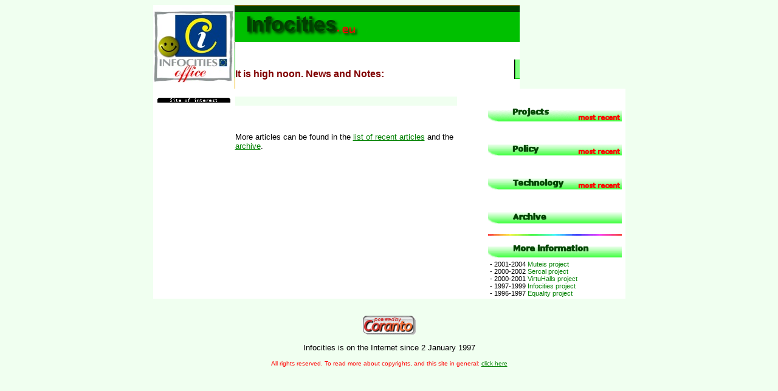

--- FILE ---
content_type: text/html
request_url: http://infocities.eu/
body_size: 6184
content:
<!DOCTYPE HTML PUBLIC "-//W3C//DTD HTML 4.01 Transitional//EN" "http://www.w3.org/TR/html4/loose.dtd">
<html>
<head>
<meta http-equiv="Content-Type" content="text/html;charset=ISO-8859-1">
  <title>Infocities.eu - City projects in the Information Society</title>
  <!--#include virtual="/cgi-bin/CheckURL.cgi" -->
  <meta name="description" content="City projects in the Information Society">
  <meta name="keywords" content="Infocities, IST, Information Society, egovernment, governance, Martin van Rossum, Joost Smits, The Prize Consultancy, TEN Telecom, deployment, e-Ten, InfoSociety, European Commission, Sixth Framework, Fifth Framework, ICT">
  <meta name="author" content="J. Smits, The Prize Consultancy">
  <meta http-equiv="Site-Exit" content="revealTrans(Duration=3,Transition=0)">
<link rel="icon" href="http://www.infocities.eu/favicon.ico">
<link rel="shortcut icon" href="http://www.infocities.eu/favicon.ico">
<link rel="StyleSheet" type="text/css" href="InfocitiesOffice.css"> 

<Script Language="JavaScript" Src="scripts.js"></Script>

</head>
<body onLoad="MM_preloadImages('gifs/15menu_projects_anim.gif','gifs/15menu_policy_anim.gif','gifs/15menu_techno_anim.gif','gifs/15menu_articles_anim.gif','gifs/15menu_archive_anim.gif','gifs/15menu_newsletter_anim.gif','gifs/15menu_search_anim.gif','gifs/15menu_newsgo_anim.gif','gifs/15menu_searchgo_anim.gif','gifs/23home_anim.gif','gifs/23about_anim.gif','gifs/23contrib_anim.gif','gifs/23advert_anim.gif','gifs/23contact_anim.gif')">
 <!--#include file="float2top.txt" -->
<table width="768" bgcolor="#FFFFFF" cellspacing="0" cellpadding="0" border="0" align="center">
  <tr><td width="135"></td><td width="365"></td><td width="48"></td><td width="55"></td><td width="183"></td></tr>
  <tr valign="top"><!-- Row 1 -->
    <td rowspan="4"><a href="office/index.html"><img src="gifs/11mainlogo.jpg" width="135" height="138" alt="Infocities Office" title="Infocities Office" border="0"></a></td><td colspan="3"><!--#include virtual="cgi-bin/placeadbar.cgi"--></td><td rowspan="4" bgcolor="#F0FFF0"><!--#include virtual="/cgi-bin/placeimage.cgi"--></td>
  </tr>
  <tr valign="top"><!-- Row 2 -->
    <td colspan="3"><img src="gifs/22infocitieseu.gif" width="468" height="61" alt="Infocities.eu" title="Infocities.eu" border="0"></td>
  </tr>
  <tr valign="top"><!-- Row 3 -->
    <td colspan="3"><!--#include virtual="row3fill.txt" --></td>
  </tr>
  <tr valign="top"><!-- Row 4 -->
    <td colspan="2" valign="middle"><b class="navig"><script>

var Digital=new Date()
var hours=Digital.getHours()

//Configure message below to your own.
if (hours>=5&&hours<=11) //MESSAGE FOR MORNING
document.write('Good morning')
else if (hours==12) //MESSAGE FOR NOON
document.write('It is high noon')
else if (hours>=13&&hours<=17) //MESSAGE FOR AFTERNOON
document.write('Good afternoon')
else if (hours>=18&&hours<=20) //MESSAGE FOR EVENING (6pm-8pm)
document.write('Good evening')
else //MESSAGE FOR LATE NIGHT, EARLY MORNING (12pm-4am)
document.write('Good night')

</script>. News and Notes:</b></td><td align="right"><img src="gifs/24navig_edge.gif" width="9" height="32" border="0"></td>
  </tr>
  <tr valign="top"><!-- Row 5 -->
    <td width="135"><!--#include virtual="row5menu.txt" --><br><center>
	  <A HREF="/advert.html"><img src="/gifs/siteofinterest.gif" width="120" height="8" alt="Site of interest" title="Site of interest" border="0"></a><br><!--#include virtual="cgi-bin/placead.cgi"--></center></td>
<td width="365"><div id="topbar"><a href="#top"><img src="gifs/up1.gif" width="10" height="10" border="0" alt="To top of screen" title="To top of screen"></a></div><p>&nbsp;</p>
	
	<!--#include virtual="newsfiles/headlines.txt" --><br>&nbsp;<br>
	
	More articles can be found in the <a href="articles.html">list of recent articles</a> and the <a href="newsfiles/news-archive.html">archive</a>.
</td>
	<td></td>
	<td colspan="2">
	 <table bgcolor="#FFFFFF" border="0"><!--#include virtual="promosright.txt" -->
       <tr><td>&nbsp;<br>
	   <a href="projects.html"><img src="gifs/btprojects.gif" width="220" height="41" alt="Projects - Most recent items" title="Projects - Most recent items" border="0"></a><br>
		<!--#include virtual="newsfiles/shortprojects.txt" --><br>

	   <a href="policy.html"><img src="gifs/btpolicy.gif" width="220" height="41" alt="Policy - Most recent items" title="Policy - Most recent items" border="0"></a><br>
		<!--#include virtual="newsfiles/shortpolicy.txt" --><br>

	   <a href="technology.html"><img src="gifs/bttechno.gif" width="220" height="41" alt="Techno - Most recent items" title="Techno - Most recent items" border="0"></a><br>
		<!--#include virtual="newsfiles/shorttechno.txt" --><br>

	   <a href="newsfiles/news-archive.html"><img src="gifs/btarchive.gif" width="220" height="41" alt="Full archive" title="Full archive" border="0"></a><p></p>

		<img src="gifs/line5b.jpg" width="220" height="2"><br>
		<img src="gifs/btmoreinfo.gif" width="220" height="41" alt="More information" title="More information" border="0"><br>
		<a href="http://muteis.infonomics.nl/" class=cattxt><span class=catdat>&nbsp;- 2001-2004</span> Muteis project</a><br>
		<a href="http://www.sercal.it/sercal/en/" class=cattxt><span class=catdat>&nbsp;- 2000-2002</span> Sercal project</a><br>
		<a href="virtuhalls/index.html" class=cattxt><span class=catdat>&nbsp;- 2000-2001</span> VirtuHalls project</a><br>
		<a href="feasibility/index.html" class=cattxt><span class=catdat>&nbsp;- 1997-1999</span> Infocities project</a><br>
		<a href="equality/index.html" class=cattxt><span class=catdat>&nbsp;- 1996-1997</span> Equality project</a>
	 </td></tr></table>
	</td>
  </tr>
</table><center><br><p><a href="http://coranto.gweilo.org/" target="_blank"><img src="gifs/corantologo.gif" WIDTH="88" HEIGHT="31" BORDER="0" ALT="Powered by Coranto"></a></p>
<font size="-1">Infocities is on the Internet since 2 January 1997<P>
<FONT COLOR="#FF0000" SIZE="-2">All rights reserved. To read more about copyrights, and this site in general: <A HREF="about.html">click here</A></FONT></center>

</body>
</html>


--- FILE ---
content_type: text/css
request_url: http://infocities.eu/InfocitiesOffice.css
body_size: 3431
content:
body {
     color: black;
     background: #F0FFF0;
     font-family: "Verdana", "Arial", "Helvetica", Sans-serif;
     font-size: 10pt; }
a:link { color: #008000; text-decoration: underline } 
a:visited { color: #0000C0; text-decoration: underline } 
a:active { color: #FF0000 } 
a:hover {color: #FF0000; text-decoration: none }
p {
     color: black;
     background: #F0FFF0;
     font-family: "Verdana", "Arial", "Helvetica", Sans-serif;
     font-size: 10pt; }
.cat {
     font-size: 8pt;
     font-weight: bold }
.cattxt {
     color: #008000;
     font-size: 8pt;
     font-weight: normal }
.catdat {
     color: black;
     font-size: 8pt;
     font-weight: normal }
.readmore {color: #808080; font-size: 8pt }
.navig {color: #800000; font-size: 12pt; font-weight: bold }
.naviggrey {color: #404040; font-size: 9pt; font-weight: bold; text-decoration: none }

.menuitem {color: black;
     background: #B9D7D7;
     font-family: "Verdana", "Arial", "Helvetica", Sans-serif;
     font-weight: bold;
     font-size: 10pt; }

td {
     font-family: "Verdana", "Arial", "Helvetica", Sans-serif;
     font-size: 10pt; }
a.cattxt:hover {color: #FF0000 }
a.cattxt:link {color: #008000; text-decoration: none }
a.cattxt:visited {color: #000080; text-decoration: none }
td a.cattxt:hover {color: #FF0000 }
h1 {
     color: #004000;
     font-size: 12pt;
     background: #FFFFFF;
     text-decoration: none;
     }
h2 {
     color: #004000;
     font-size: 12pt;
     background: #FFFFFF;
     }
h3 {
     color: #004000;
     font-size: 10pt;
     background: #FFFFFF;
     }
a.h1:visited {color: #008000 ; text-decoration: none }
a.h1:link {color: #004000 ; text-decoration: none }
a.h1:hover {color: #FF0000 ; text-decoration: none }
a.h2:visited {color: #008000 ; text-decoration: none }
a.h2:link {color: #004000 ; text-decoration: none }
a.h2:hover {color: #FF0000 }
a.h3:visited {color: #008000 ; text-decoration: none }
a.h3:link {color: #004000 ; text-decoration: none }
a.h3:hover {color: #FF0000 }

a.readmore:visited {color: #404040; font-size: 8pt; font-style: italic; text-decoration: none }
a.readmore:link {color: #404040; font-size: 8pt; font-style: italic; text-decoration: none }
a.readmore:hover {color: #FF0000 }
a.navig:link {color: #808080; font-size: 9pt; font-weight: bold; text-decoration: none }
a.navig:visited {color: #404040; font-size: 9pt; font-weight: bold; text-decoration: none }
a.navig:readmore {color: #404040; font-size: 9pt; font-weight: bold; text-decoration: none }
a.navig:hover {color: #FF0000 }

hr {color:#004000; background:black }

#wrapper{
position:relative;
height:30px;
font-weight: bold
}

#wrapper2{
position:absolute
}

#coffeemenu03{
filter:revealTrans(Duration=0.3,Transition=5)
visibility:hide;
color: black;
font-weight: bold
}

#dropmenudiv{
position:absolute;
border:1px solid black;
border-bottom-width: 0;
font:normal 12px Verdana;
line-height:18px;
z-index:100;
}

#dropmenudiv a{
width: 100%;
display: block;
text-indent: 3px;
border-bottom: 1px solid black;
padding: 1px 0;
text-decoration: none;
font-weight: bold;
}

#dropmenudiv a:hover{ /*hover background color*/
background-color: #D1BFBF;
}

#topbar{
position:absolute;
border: 0px solid black;
padding: 0px;
background-color: white;
width: 11px;
visibility: hidden;
z-index: 100;
}
